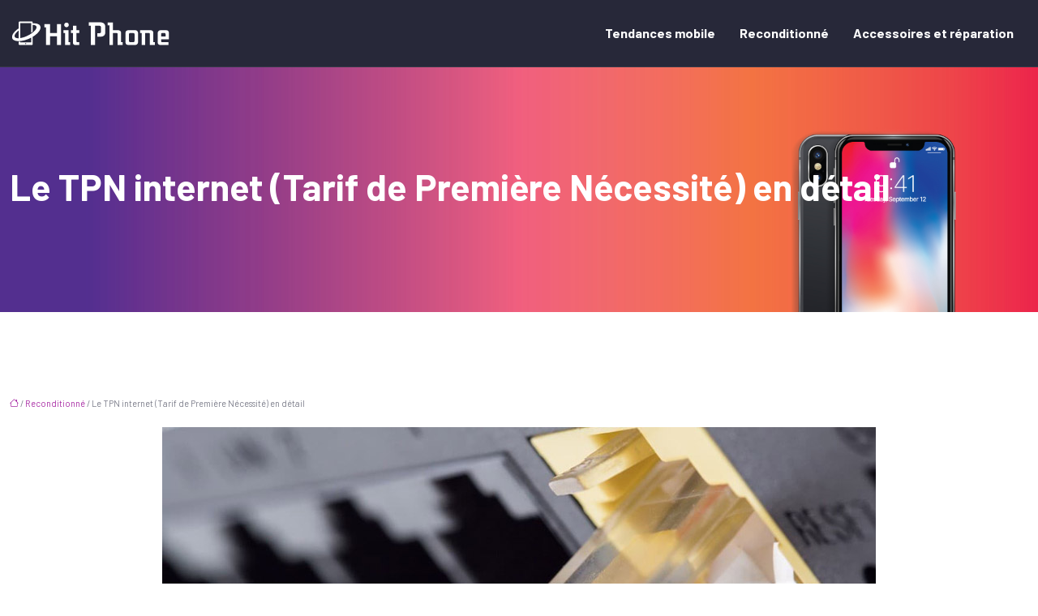

--- FILE ---
content_type: text/html; charset=UTF-8
request_url: https://www.hitphone.fr/le-tpn-internet-tarif-de-premiere-necessite-en-detail/
body_size: 12739
content:
<!DOCTYPE html>
<html lang="fr-FR">
<head>
<meta charset="UTF-8" />
<meta name="viewport" content="width=device-width">
<link rel="shortcut icon" href="/wp-content/uploads/2021/03/favicon-Hit-Phone.png" />
<script type="application/ld+json">
{
    "@context": "https://schema.org",
    "@graph": [
        {
            "@type": "WebSite",
            "@id": "https://www.hitphone.fr#website",
            "url": "https://www.hitphone.fr",
            "inLanguage": "fr-FR",
            "publisher": {
                "@id": "https://www.hitphone.fr#organization"
            }
        },
        {
            "@type": "Organization",
            "@id": "https://www.hitphone.fr#organization",
            "url": "https://www.hitphone.fr",
            "logo": {
                "@type": "ImageObject",
                "@id": "https://www.hitphone.fr#logo",
                "url": "https://www.hitphone.fr/wp-content/uploads/2021/03/logo-Hit-Phone.png"
            }
        },
        {
            "@type": "Person",
            "@id": "https://www.hitphone.fr/author/formations-refer#person",
            "name": "admin",
            "jobTitle": "Rédaction Web",
            "url": "https://www.hitphone.fr/author/formations-refer",
            "worksFor": {
                "@id": "https://www.hitphone.fr#organization"
            },
            "image": {
                "@type": "ImageObject",
                "url": ""
            }
        },
        {
            "@type": "WebPage",
            "@id": "https://www.hitphone.fr/le-tpn-internet-tarif-de-premiere-necessite-en-detail/#webpage",
            "url": "https://www.hitphone.fr/le-tpn-internet-tarif-de-premiere-necessite-en-detail/",
            "name": "C'est quoi le TPN internet (Tarif de Première Nécessité) ?",
            "isPartOf": {
                "@id": "https://www.hitphone.fr#website"
            },
            "breadcrumb": {
                "@id": "https://www.hitphone.fr/le-tpn-internet-tarif-de-premiere-necessite-en-detail/#breadcrumb"
            },
            "inLanguage": "fr_FR",
            "primaryImageOfPage": {
                "@id": "https://www.hitphone.fr/wp-content/uploads/2021/11/un-cable-ethernet.jpg"
            }
        },
        {
            "@type": "Article",
            "@id": "https://www.hitphone.fr/le-tpn-internet-tarif-de-premiere-necessite-en-detail/#article",
            "headline": "Le TPN internet (Tarif de Première Nécessité) en détail",
            "description": "Internet a été érigé au rang de service de première nécessite, comme l&apos;énergie. Voici en détail le label TPN, permettant d&apos;avoir internet à bas prix.",
            "mainEntityOfPage": {
                "@id": "https://www.hitphone.fr/le-tpn-internet-tarif-de-premiere-necessite-en-detail/#webpage"
            },
            "image": {
                "@type": "ImageObject",
                "@id": "https://www.hitphone.fr/wp-content/uploads/2021/11/un-cable-ethernet.jpg",
                "url": "https://www.hitphone.fr/wp-content/uploads/2021/11/un-cable-ethernet.jpg",
                "width": 880,
                "height": 300,
                "alt": "Un cable ethernet"
            },
            "wordCount": 913,
            "isAccessibleForFree": true,
            "articleSection": [
                "Reconditionné"
            ],
            "datePublished": "2021-11-29T07:29:01+00:00",
            "author": {
                "@id": "https://www.hitphone.fr/author/formations-refer#person"
            },
            "publisher": {
                "@id": "https://www.hitphone.fr#organization"
            },
            "inLanguage": "fr-FR"
        },
        {
            "@type": "BreadcrumbList",
            "@id": "https://www.hitphone.fr/le-tpn-internet-tarif-de-premiere-necessite-en-detail/#breadcrumb",
            "itemListElement": [
                {
                    "@type": "ListItem",
                    "position": 1,
                    "name": "Accueil",
                    "item": "https://www.hitphone.fr/"
                },
                {
                    "@type": "ListItem",
                    "position": 2,
                    "name": "Reconditionné",
                    "item": "https://www.hitphone.fr/reconditionne/"
                },
                {
                    "@type": "ListItem",
                    "position": 3,
                    "name": "Le TPN internet (Tarif de Première Nécessité) en détail",
                    "item": "https://www.hitphone.fr/le-tpn-internet-tarif-de-premiere-necessite-en-detail/"
                }
            ]
        }
    ]
}</script>
<meta name='robots' content='max-image-preview:large' />
<title>C'est quoi le TPN internet (Tarif de Première Nécessité) ?</title><meta name="description" content="Internet a été érigé au rang de service de première nécessite, comme l'énergie. Voici en détail le label TPN, permettant d'avoir internet à bas prix."><link rel="alternate" title="oEmbed (JSON)" type="application/json+oembed" href="https://www.hitphone.fr/wp-json/oembed/1.0/embed?url=https%3A%2F%2Fwww.hitphone.fr%2Fle-tpn-internet-tarif-de-premiere-necessite-en-detail%2F" />
<link rel="alternate" title="oEmbed (XML)" type="text/xml+oembed" href="https://www.hitphone.fr/wp-json/oembed/1.0/embed?url=https%3A%2F%2Fwww.hitphone.fr%2Fle-tpn-internet-tarif-de-premiere-necessite-en-detail%2F&#038;format=xml" />
<style id='wp-img-auto-sizes-contain-inline-css' type='text/css'>
img:is([sizes=auto i],[sizes^="auto," i]){contain-intrinsic-size:3000px 1500px}
/*# sourceURL=wp-img-auto-sizes-contain-inline-css */
</style>
<style id='wp-block-library-inline-css' type='text/css'>
:root{--wp-block-synced-color:#7a00df;--wp-block-synced-color--rgb:122,0,223;--wp-bound-block-color:var(--wp-block-synced-color);--wp-editor-canvas-background:#ddd;--wp-admin-theme-color:#007cba;--wp-admin-theme-color--rgb:0,124,186;--wp-admin-theme-color-darker-10:#006ba1;--wp-admin-theme-color-darker-10--rgb:0,107,160.5;--wp-admin-theme-color-darker-20:#005a87;--wp-admin-theme-color-darker-20--rgb:0,90,135;--wp-admin-border-width-focus:2px}@media (min-resolution:192dpi){:root{--wp-admin-border-width-focus:1.5px}}.wp-element-button{cursor:pointer}:root .has-very-light-gray-background-color{background-color:#eee}:root .has-very-dark-gray-background-color{background-color:#313131}:root .has-very-light-gray-color{color:#eee}:root .has-very-dark-gray-color{color:#313131}:root .has-vivid-green-cyan-to-vivid-cyan-blue-gradient-background{background:linear-gradient(135deg,#00d084,#0693e3)}:root .has-purple-crush-gradient-background{background:linear-gradient(135deg,#34e2e4,#4721fb 50%,#ab1dfe)}:root .has-hazy-dawn-gradient-background{background:linear-gradient(135deg,#faaca8,#dad0ec)}:root .has-subdued-olive-gradient-background{background:linear-gradient(135deg,#fafae1,#67a671)}:root .has-atomic-cream-gradient-background{background:linear-gradient(135deg,#fdd79a,#004a59)}:root .has-nightshade-gradient-background{background:linear-gradient(135deg,#330968,#31cdcf)}:root .has-midnight-gradient-background{background:linear-gradient(135deg,#020381,#2874fc)}:root{--wp--preset--font-size--normal:16px;--wp--preset--font-size--huge:42px}.has-regular-font-size{font-size:1em}.has-larger-font-size{font-size:2.625em}.has-normal-font-size{font-size:var(--wp--preset--font-size--normal)}.has-huge-font-size{font-size:var(--wp--preset--font-size--huge)}.has-text-align-center{text-align:center}.has-text-align-left{text-align:left}.has-text-align-right{text-align:right}.has-fit-text{white-space:nowrap!important}#end-resizable-editor-section{display:none}.aligncenter{clear:both}.items-justified-left{justify-content:flex-start}.items-justified-center{justify-content:center}.items-justified-right{justify-content:flex-end}.items-justified-space-between{justify-content:space-between}.screen-reader-text{border:0;clip-path:inset(50%);height:1px;margin:-1px;overflow:hidden;padding:0;position:absolute;width:1px;word-wrap:normal!important}.screen-reader-text:focus{background-color:#ddd;clip-path:none;color:#444;display:block;font-size:1em;height:auto;left:5px;line-height:normal;padding:15px 23px 14px;text-decoration:none;top:5px;width:auto;z-index:100000}html :where(.has-border-color){border-style:solid}html :where([style*=border-top-color]){border-top-style:solid}html :where([style*=border-right-color]){border-right-style:solid}html :where([style*=border-bottom-color]){border-bottom-style:solid}html :where([style*=border-left-color]){border-left-style:solid}html :where([style*=border-width]){border-style:solid}html :where([style*=border-top-width]){border-top-style:solid}html :where([style*=border-right-width]){border-right-style:solid}html :where([style*=border-bottom-width]){border-bottom-style:solid}html :where([style*=border-left-width]){border-left-style:solid}html :where(img[class*=wp-image-]){height:auto;max-width:100%}:where(figure){margin:0 0 1em}html :where(.is-position-sticky){--wp-admin--admin-bar--position-offset:var(--wp-admin--admin-bar--height,0px)}@media screen and (max-width:600px){html :where(.is-position-sticky){--wp-admin--admin-bar--position-offset:0px}}

/*# sourceURL=wp-block-library-inline-css */
</style><style id='global-styles-inline-css' type='text/css'>
:root{--wp--preset--aspect-ratio--square: 1;--wp--preset--aspect-ratio--4-3: 4/3;--wp--preset--aspect-ratio--3-4: 3/4;--wp--preset--aspect-ratio--3-2: 3/2;--wp--preset--aspect-ratio--2-3: 2/3;--wp--preset--aspect-ratio--16-9: 16/9;--wp--preset--aspect-ratio--9-16: 9/16;--wp--preset--color--black: #000000;--wp--preset--color--cyan-bluish-gray: #abb8c3;--wp--preset--color--white: #ffffff;--wp--preset--color--pale-pink: #f78da7;--wp--preset--color--vivid-red: #cf2e2e;--wp--preset--color--luminous-vivid-orange: #ff6900;--wp--preset--color--luminous-vivid-amber: #fcb900;--wp--preset--color--light-green-cyan: #7bdcb5;--wp--preset--color--vivid-green-cyan: #00d084;--wp--preset--color--pale-cyan-blue: #8ed1fc;--wp--preset--color--vivid-cyan-blue: #0693e3;--wp--preset--color--vivid-purple: #9b51e0;--wp--preset--color--base: #f9f9f9;--wp--preset--color--base-2: #ffffff;--wp--preset--color--contrast: #111111;--wp--preset--color--contrast-2: #636363;--wp--preset--color--contrast-3: #A4A4A4;--wp--preset--color--accent: #cfcabe;--wp--preset--color--accent-2: #c2a990;--wp--preset--color--accent-3: #d8613c;--wp--preset--color--accent-4: #b1c5a4;--wp--preset--color--accent-5: #b5bdbc;--wp--preset--gradient--vivid-cyan-blue-to-vivid-purple: linear-gradient(135deg,rgb(6,147,227) 0%,rgb(155,81,224) 100%);--wp--preset--gradient--light-green-cyan-to-vivid-green-cyan: linear-gradient(135deg,rgb(122,220,180) 0%,rgb(0,208,130) 100%);--wp--preset--gradient--luminous-vivid-amber-to-luminous-vivid-orange: linear-gradient(135deg,rgb(252,185,0) 0%,rgb(255,105,0) 100%);--wp--preset--gradient--luminous-vivid-orange-to-vivid-red: linear-gradient(135deg,rgb(255,105,0) 0%,rgb(207,46,46) 100%);--wp--preset--gradient--very-light-gray-to-cyan-bluish-gray: linear-gradient(135deg,rgb(238,238,238) 0%,rgb(169,184,195) 100%);--wp--preset--gradient--cool-to-warm-spectrum: linear-gradient(135deg,rgb(74,234,220) 0%,rgb(151,120,209) 20%,rgb(207,42,186) 40%,rgb(238,44,130) 60%,rgb(251,105,98) 80%,rgb(254,248,76) 100%);--wp--preset--gradient--blush-light-purple: linear-gradient(135deg,rgb(255,206,236) 0%,rgb(152,150,240) 100%);--wp--preset--gradient--blush-bordeaux: linear-gradient(135deg,rgb(254,205,165) 0%,rgb(254,45,45) 50%,rgb(107,0,62) 100%);--wp--preset--gradient--luminous-dusk: linear-gradient(135deg,rgb(255,203,112) 0%,rgb(199,81,192) 50%,rgb(65,88,208) 100%);--wp--preset--gradient--pale-ocean: linear-gradient(135deg,rgb(255,245,203) 0%,rgb(182,227,212) 50%,rgb(51,167,181) 100%);--wp--preset--gradient--electric-grass: linear-gradient(135deg,rgb(202,248,128) 0%,rgb(113,206,126) 100%);--wp--preset--gradient--midnight: linear-gradient(135deg,rgb(2,3,129) 0%,rgb(40,116,252) 100%);--wp--preset--gradient--gradient-1: linear-gradient(to bottom, #cfcabe 0%, #F9F9F9 100%);--wp--preset--gradient--gradient-2: linear-gradient(to bottom, #C2A990 0%, #F9F9F9 100%);--wp--preset--gradient--gradient-3: linear-gradient(to bottom, #D8613C 0%, #F9F9F9 100%);--wp--preset--gradient--gradient-4: linear-gradient(to bottom, #B1C5A4 0%, #F9F9F9 100%);--wp--preset--gradient--gradient-5: linear-gradient(to bottom, #B5BDBC 0%, #F9F9F9 100%);--wp--preset--gradient--gradient-6: linear-gradient(to bottom, #A4A4A4 0%, #F9F9F9 100%);--wp--preset--gradient--gradient-7: linear-gradient(to bottom, #cfcabe 50%, #F9F9F9 50%);--wp--preset--gradient--gradient-8: linear-gradient(to bottom, #C2A990 50%, #F9F9F9 50%);--wp--preset--gradient--gradient-9: linear-gradient(to bottom, #D8613C 50%, #F9F9F9 50%);--wp--preset--gradient--gradient-10: linear-gradient(to bottom, #B1C5A4 50%, #F9F9F9 50%);--wp--preset--gradient--gradient-11: linear-gradient(to bottom, #B5BDBC 50%, #F9F9F9 50%);--wp--preset--gradient--gradient-12: linear-gradient(to bottom, #A4A4A4 50%, #F9F9F9 50%);--wp--preset--font-size--small: 13px;--wp--preset--font-size--medium: 20px;--wp--preset--font-size--large: 36px;--wp--preset--font-size--x-large: 42px;--wp--preset--spacing--20: min(1.5rem, 2vw);--wp--preset--spacing--30: min(2.5rem, 3vw);--wp--preset--spacing--40: min(4rem, 5vw);--wp--preset--spacing--50: min(6.5rem, 8vw);--wp--preset--spacing--60: min(10.5rem, 13vw);--wp--preset--spacing--70: 3.38rem;--wp--preset--spacing--80: 5.06rem;--wp--preset--spacing--10: 1rem;--wp--preset--shadow--natural: 6px 6px 9px rgba(0, 0, 0, 0.2);--wp--preset--shadow--deep: 12px 12px 50px rgba(0, 0, 0, 0.4);--wp--preset--shadow--sharp: 6px 6px 0px rgba(0, 0, 0, 0.2);--wp--preset--shadow--outlined: 6px 6px 0px -3px rgb(255, 255, 255), 6px 6px rgb(0, 0, 0);--wp--preset--shadow--crisp: 6px 6px 0px rgb(0, 0, 0);}:root { --wp--style--global--content-size: 1320px;--wp--style--global--wide-size: 1920px; }:where(body) { margin: 0; }.wp-site-blocks { padding-top: var(--wp--style--root--padding-top); padding-bottom: var(--wp--style--root--padding-bottom); }.has-global-padding { padding-right: var(--wp--style--root--padding-right); padding-left: var(--wp--style--root--padding-left); }.has-global-padding > .alignfull { margin-right: calc(var(--wp--style--root--padding-right) * -1); margin-left: calc(var(--wp--style--root--padding-left) * -1); }.has-global-padding :where(:not(.alignfull.is-layout-flow) > .has-global-padding:not(.wp-block-block, .alignfull)) { padding-right: 0; padding-left: 0; }.has-global-padding :where(:not(.alignfull.is-layout-flow) > .has-global-padding:not(.wp-block-block, .alignfull)) > .alignfull { margin-left: 0; margin-right: 0; }.wp-site-blocks > .alignleft { float: left; margin-right: 2em; }.wp-site-blocks > .alignright { float: right; margin-left: 2em; }.wp-site-blocks > .aligncenter { justify-content: center; margin-left: auto; margin-right: auto; }:where(.wp-site-blocks) > * { margin-block-start: 1.2rem; margin-block-end: 0; }:where(.wp-site-blocks) > :first-child { margin-block-start: 0; }:where(.wp-site-blocks) > :last-child { margin-block-end: 0; }:root { --wp--style--block-gap: 1.2rem; }:root :where(.is-layout-flow) > :first-child{margin-block-start: 0;}:root :where(.is-layout-flow) > :last-child{margin-block-end: 0;}:root :where(.is-layout-flow) > *{margin-block-start: 1.2rem;margin-block-end: 0;}:root :where(.is-layout-constrained) > :first-child{margin-block-start: 0;}:root :where(.is-layout-constrained) > :last-child{margin-block-end: 0;}:root :where(.is-layout-constrained) > *{margin-block-start: 1.2rem;margin-block-end: 0;}:root :where(.is-layout-flex){gap: 1.2rem;}:root :where(.is-layout-grid){gap: 1.2rem;}.is-layout-flow > .alignleft{float: left;margin-inline-start: 0;margin-inline-end: 2em;}.is-layout-flow > .alignright{float: right;margin-inline-start: 2em;margin-inline-end: 0;}.is-layout-flow > .aligncenter{margin-left: auto !important;margin-right: auto !important;}.is-layout-constrained > .alignleft{float: left;margin-inline-start: 0;margin-inline-end: 2em;}.is-layout-constrained > .alignright{float: right;margin-inline-start: 2em;margin-inline-end: 0;}.is-layout-constrained > .aligncenter{margin-left: auto !important;margin-right: auto !important;}.is-layout-constrained > :where(:not(.alignleft):not(.alignright):not(.alignfull)){max-width: var(--wp--style--global--content-size);margin-left: auto !important;margin-right: auto !important;}.is-layout-constrained > .alignwide{max-width: var(--wp--style--global--wide-size);}body .is-layout-flex{display: flex;}.is-layout-flex{flex-wrap: wrap;align-items: center;}.is-layout-flex > :is(*, div){margin: 0;}body .is-layout-grid{display: grid;}.is-layout-grid > :is(*, div){margin: 0;}body{--wp--style--root--padding-top: 0px;--wp--style--root--padding-right: var(--wp--preset--spacing--50);--wp--style--root--padding-bottom: 0px;--wp--style--root--padding-left: var(--wp--preset--spacing--50);}a:where(:not(.wp-element-button)){text-decoration: underline;}:root :where(a:where(:not(.wp-element-button)):hover){text-decoration: none;}:root :where(.wp-element-button, .wp-block-button__link){background-color: var(--wp--preset--color--contrast);border-radius: .33rem;border-color: var(--wp--preset--color--contrast);border-width: 0;color: var(--wp--preset--color--base);font-family: inherit;font-size: var(--wp--preset--font-size--small);font-style: normal;font-weight: 500;letter-spacing: inherit;line-height: inherit;padding-top: 0.6rem;padding-right: 1rem;padding-bottom: 0.6rem;padding-left: 1rem;text-decoration: none;text-transform: inherit;}:root :where(.wp-element-button:hover, .wp-block-button__link:hover){background-color: var(--wp--preset--color--contrast-2);border-color: var(--wp--preset--color--contrast-2);color: var(--wp--preset--color--base);}:root :where(.wp-element-button:focus, .wp-block-button__link:focus){background-color: var(--wp--preset--color--contrast-2);border-color: var(--wp--preset--color--contrast-2);color: var(--wp--preset--color--base);outline-color: var(--wp--preset--color--contrast);outline-offset: 2px;outline-style: dotted;outline-width: 1px;}:root :where(.wp-element-button:active, .wp-block-button__link:active){background-color: var(--wp--preset--color--contrast);color: var(--wp--preset--color--base);}:root :where(.wp-element-caption, .wp-block-audio figcaption, .wp-block-embed figcaption, .wp-block-gallery figcaption, .wp-block-image figcaption, .wp-block-table figcaption, .wp-block-video figcaption){color: var(--wp--preset--color--contrast-2);font-family: var(--wp--preset--font-family--body);font-size: 0.8rem;}.has-black-color{color: var(--wp--preset--color--black) !important;}.has-cyan-bluish-gray-color{color: var(--wp--preset--color--cyan-bluish-gray) !important;}.has-white-color{color: var(--wp--preset--color--white) !important;}.has-pale-pink-color{color: var(--wp--preset--color--pale-pink) !important;}.has-vivid-red-color{color: var(--wp--preset--color--vivid-red) !important;}.has-luminous-vivid-orange-color{color: var(--wp--preset--color--luminous-vivid-orange) !important;}.has-luminous-vivid-amber-color{color: var(--wp--preset--color--luminous-vivid-amber) !important;}.has-light-green-cyan-color{color: var(--wp--preset--color--light-green-cyan) !important;}.has-vivid-green-cyan-color{color: var(--wp--preset--color--vivid-green-cyan) !important;}.has-pale-cyan-blue-color{color: var(--wp--preset--color--pale-cyan-blue) !important;}.has-vivid-cyan-blue-color{color: var(--wp--preset--color--vivid-cyan-blue) !important;}.has-vivid-purple-color{color: var(--wp--preset--color--vivid-purple) !important;}.has-base-color{color: var(--wp--preset--color--base) !important;}.has-base-2-color{color: var(--wp--preset--color--base-2) !important;}.has-contrast-color{color: var(--wp--preset--color--contrast) !important;}.has-contrast-2-color{color: var(--wp--preset--color--contrast-2) !important;}.has-contrast-3-color{color: var(--wp--preset--color--contrast-3) !important;}.has-accent-color{color: var(--wp--preset--color--accent) !important;}.has-accent-2-color{color: var(--wp--preset--color--accent-2) !important;}.has-accent-3-color{color: var(--wp--preset--color--accent-3) !important;}.has-accent-4-color{color: var(--wp--preset--color--accent-4) !important;}.has-accent-5-color{color: var(--wp--preset--color--accent-5) !important;}.has-black-background-color{background-color: var(--wp--preset--color--black) !important;}.has-cyan-bluish-gray-background-color{background-color: var(--wp--preset--color--cyan-bluish-gray) !important;}.has-white-background-color{background-color: var(--wp--preset--color--white) !important;}.has-pale-pink-background-color{background-color: var(--wp--preset--color--pale-pink) !important;}.has-vivid-red-background-color{background-color: var(--wp--preset--color--vivid-red) !important;}.has-luminous-vivid-orange-background-color{background-color: var(--wp--preset--color--luminous-vivid-orange) !important;}.has-luminous-vivid-amber-background-color{background-color: var(--wp--preset--color--luminous-vivid-amber) !important;}.has-light-green-cyan-background-color{background-color: var(--wp--preset--color--light-green-cyan) !important;}.has-vivid-green-cyan-background-color{background-color: var(--wp--preset--color--vivid-green-cyan) !important;}.has-pale-cyan-blue-background-color{background-color: var(--wp--preset--color--pale-cyan-blue) !important;}.has-vivid-cyan-blue-background-color{background-color: var(--wp--preset--color--vivid-cyan-blue) !important;}.has-vivid-purple-background-color{background-color: var(--wp--preset--color--vivid-purple) !important;}.has-base-background-color{background-color: var(--wp--preset--color--base) !important;}.has-base-2-background-color{background-color: var(--wp--preset--color--base-2) !important;}.has-contrast-background-color{background-color: var(--wp--preset--color--contrast) !important;}.has-contrast-2-background-color{background-color: var(--wp--preset--color--contrast-2) !important;}.has-contrast-3-background-color{background-color: var(--wp--preset--color--contrast-3) !important;}.has-accent-background-color{background-color: var(--wp--preset--color--accent) !important;}.has-accent-2-background-color{background-color: var(--wp--preset--color--accent-2) !important;}.has-accent-3-background-color{background-color: var(--wp--preset--color--accent-3) !important;}.has-accent-4-background-color{background-color: var(--wp--preset--color--accent-4) !important;}.has-accent-5-background-color{background-color: var(--wp--preset--color--accent-5) !important;}.has-black-border-color{border-color: var(--wp--preset--color--black) !important;}.has-cyan-bluish-gray-border-color{border-color: var(--wp--preset--color--cyan-bluish-gray) !important;}.has-white-border-color{border-color: var(--wp--preset--color--white) !important;}.has-pale-pink-border-color{border-color: var(--wp--preset--color--pale-pink) !important;}.has-vivid-red-border-color{border-color: var(--wp--preset--color--vivid-red) !important;}.has-luminous-vivid-orange-border-color{border-color: var(--wp--preset--color--luminous-vivid-orange) !important;}.has-luminous-vivid-amber-border-color{border-color: var(--wp--preset--color--luminous-vivid-amber) !important;}.has-light-green-cyan-border-color{border-color: var(--wp--preset--color--light-green-cyan) !important;}.has-vivid-green-cyan-border-color{border-color: var(--wp--preset--color--vivid-green-cyan) !important;}.has-pale-cyan-blue-border-color{border-color: var(--wp--preset--color--pale-cyan-blue) !important;}.has-vivid-cyan-blue-border-color{border-color: var(--wp--preset--color--vivid-cyan-blue) !important;}.has-vivid-purple-border-color{border-color: var(--wp--preset--color--vivid-purple) !important;}.has-base-border-color{border-color: var(--wp--preset--color--base) !important;}.has-base-2-border-color{border-color: var(--wp--preset--color--base-2) !important;}.has-contrast-border-color{border-color: var(--wp--preset--color--contrast) !important;}.has-contrast-2-border-color{border-color: var(--wp--preset--color--contrast-2) !important;}.has-contrast-3-border-color{border-color: var(--wp--preset--color--contrast-3) !important;}.has-accent-border-color{border-color: var(--wp--preset--color--accent) !important;}.has-accent-2-border-color{border-color: var(--wp--preset--color--accent-2) !important;}.has-accent-3-border-color{border-color: var(--wp--preset--color--accent-3) !important;}.has-accent-4-border-color{border-color: var(--wp--preset--color--accent-4) !important;}.has-accent-5-border-color{border-color: var(--wp--preset--color--accent-5) !important;}.has-vivid-cyan-blue-to-vivid-purple-gradient-background{background: var(--wp--preset--gradient--vivid-cyan-blue-to-vivid-purple) !important;}.has-light-green-cyan-to-vivid-green-cyan-gradient-background{background: var(--wp--preset--gradient--light-green-cyan-to-vivid-green-cyan) !important;}.has-luminous-vivid-amber-to-luminous-vivid-orange-gradient-background{background: var(--wp--preset--gradient--luminous-vivid-amber-to-luminous-vivid-orange) !important;}.has-luminous-vivid-orange-to-vivid-red-gradient-background{background: var(--wp--preset--gradient--luminous-vivid-orange-to-vivid-red) !important;}.has-very-light-gray-to-cyan-bluish-gray-gradient-background{background: var(--wp--preset--gradient--very-light-gray-to-cyan-bluish-gray) !important;}.has-cool-to-warm-spectrum-gradient-background{background: var(--wp--preset--gradient--cool-to-warm-spectrum) !important;}.has-blush-light-purple-gradient-background{background: var(--wp--preset--gradient--blush-light-purple) !important;}.has-blush-bordeaux-gradient-background{background: var(--wp--preset--gradient--blush-bordeaux) !important;}.has-luminous-dusk-gradient-background{background: var(--wp--preset--gradient--luminous-dusk) !important;}.has-pale-ocean-gradient-background{background: var(--wp--preset--gradient--pale-ocean) !important;}.has-electric-grass-gradient-background{background: var(--wp--preset--gradient--electric-grass) !important;}.has-midnight-gradient-background{background: var(--wp--preset--gradient--midnight) !important;}.has-gradient-1-gradient-background{background: var(--wp--preset--gradient--gradient-1) !important;}.has-gradient-2-gradient-background{background: var(--wp--preset--gradient--gradient-2) !important;}.has-gradient-3-gradient-background{background: var(--wp--preset--gradient--gradient-3) !important;}.has-gradient-4-gradient-background{background: var(--wp--preset--gradient--gradient-4) !important;}.has-gradient-5-gradient-background{background: var(--wp--preset--gradient--gradient-5) !important;}.has-gradient-6-gradient-background{background: var(--wp--preset--gradient--gradient-6) !important;}.has-gradient-7-gradient-background{background: var(--wp--preset--gradient--gradient-7) !important;}.has-gradient-8-gradient-background{background: var(--wp--preset--gradient--gradient-8) !important;}.has-gradient-9-gradient-background{background: var(--wp--preset--gradient--gradient-9) !important;}.has-gradient-10-gradient-background{background: var(--wp--preset--gradient--gradient-10) !important;}.has-gradient-11-gradient-background{background: var(--wp--preset--gradient--gradient-11) !important;}.has-gradient-12-gradient-background{background: var(--wp--preset--gradient--gradient-12) !important;}.has-small-font-size{font-size: var(--wp--preset--font-size--small) !important;}.has-medium-font-size{font-size: var(--wp--preset--font-size--medium) !important;}.has-large-font-size{font-size: var(--wp--preset--font-size--large) !important;}.has-x-large-font-size{font-size: var(--wp--preset--font-size--x-large) !important;}
/*# sourceURL=global-styles-inline-css */
</style>

<link rel='stylesheet' id='default-css' href='https://www.hitphone.fr/wp-content/themes/factory-templates-4/style.css?ver=bd39413e3359f36cb1389f323e0d6b07' type='text/css' media='all' />
<link rel='stylesheet' id='bootstrap5-css' href='https://www.hitphone.fr/wp-content/themes/factory-templates-4/css/bootstrap.min.css?ver=bd39413e3359f36cb1389f323e0d6b07' type='text/css' media='all' />
<link rel='stylesheet' id='bootstrap-icon-css' href='https://www.hitphone.fr/wp-content/themes/factory-templates-4/css/bootstrap-icons.css?ver=bd39413e3359f36cb1389f323e0d6b07' type='text/css' media='all' />
<link rel='stylesheet' id='global-css' href='https://www.hitphone.fr/wp-content/themes/factory-templates-4/css/global.css?ver=bd39413e3359f36cb1389f323e0d6b07' type='text/css' media='all' />
<link rel='stylesheet' id='light-theme-css' href='https://www.hitphone.fr/wp-content/themes/factory-templates-4/css/light.css?ver=bd39413e3359f36cb1389f323e0d6b07' type='text/css' media='all' />
<script type="text/javascript" src="https://code.jquery.com/jquery-3.2.1.min.js?ver=bd39413e3359f36cb1389f323e0d6b07" id="jquery3.2.1-js"></script>
<script type="text/javascript" src="https://www.hitphone.fr/wp-content/themes/factory-templates-4/js/fn.js?ver=bd39413e3359f36cb1389f323e0d6b07" id="default_script-js"></script>
<link rel="https://api.w.org/" href="https://www.hitphone.fr/wp-json/" /><link rel="alternate" title="JSON" type="application/json" href="https://www.hitphone.fr/wp-json/wp/v2/posts/572" /><link rel="EditURI" type="application/rsd+xml" title="RSD" href="https://www.hitphone.fr/xmlrpc.php?rsd" />
<link rel="canonical" href="https://www.hitphone.fr/le-tpn-internet-tarif-de-premiere-necessite-en-detail/" />
<link rel='shortlink' href='https://www.hitphone.fr/?p=572' />
 
<meta name="google-site-verification" content="iUgO6Rql-dNrqgFDgiJOvUeLHvoS8Wog4PiifqAxFf0" />
<meta name="google-site-verification" content="IGxHN-CK-p8veuy1DBhm9Js6d1HbcybrbNdqdm8sj0c" />
<link href="https://fonts.googleapis.com/css2?family=Barlow:wght@400;700&display=swap" rel="stylesheet"> 
<style type="text/css">
.default_color_background,.menu-bars{background-color : #a92da5 }.default_color_text,a,h1 span,h2 span,h3 span,h4 span,h5 span,h6 span{color :#a92da5 }.navigation li a,.navigation li.disabled,.navigation li.active a,.owl-dots .owl-dot.active span,.owl-dots .owl-dot:hover span{background-color: #a92da5;}
.block-spc{border-color:#a92da5}
.page-content a{color : #a92da5 }.page-content a:hover{color : #53b024 }.home .body-content a{color : #a92da5 }.home .body-content a:hover{color : #53b024 }nav .bi-list{color:#fff}nav .navbar-toggler{background-color:#a92da5}body:not(.home) .main-navigation{background-color:#272839}.main-navigation {padding:0px;}.main-navigation.scrolled{padding:0px;}.main-navigation nav li{padding:20px 15px;}.main-navigation.scrolled{background-color:#272839;}.main-navigation .logo-main{height: auto;}.main-navigation  .logo-sticky{height: auto;}@media(min-width:990px){nav li a{padding:0px!important}}.main-navigation .sub-menu{background-color: #272839;}nav li a{font-size:16px;}nav li a{line-height:26px;}nav li a{color:#ffffff!important;}nav li:hover > a,.current-menu-item > a{color:#a92da5!important;}.main-navigation .sub-menu{padding:0px}.main-navigation ul ul li{padding:10px}.archive h1{color:#ffffff!important;}.archive h1{text-align:left!important;} .archive h1{font-size:45px}  .archive h2,.cat-description h2{font-size:25px} .archive h2 a,.cat-description h2{color:#272839!important;}.archive .readmore{background-color:#A62DA2;}.archive .readmore{color:#ffffff;}.archive .readmore:hover{background-color:#29283B;}.archive .readmore:hover{color:#ffffff;}.archive .readmore{padding:8px 20px;}.archive .readmore{border-width: 0px}.single h1{color:#ffffff!important;}.single .the-post h2{color:#272839!important;}.single .the-post h3{color:#272839!important;}.single .the-post h4{color:#272839!important;}.single .the-post h5{color:#272839!important;}.single .the-post h6{color:#272839!important;} .single .post-content a{color:#a92da5} .single .post-content a:hover{color:#53b024}.single h1{text-align:left!important;}.single h1{font-size: 45px}.single h2{font-size: 25px}.single h3{font-size: 21px}.single h4{font-size: 18px}.single h5{font-size: 16px}.single h6{font-size: 15px}footer{background-position:top }  footer a{color: #F4454E}#back_to_top{background-color:#F4454E;}#back_to_top i, #back_to_top svg{color:#ffffff;} footer{padding:100px 0 0px} #back_to_top {padding:3px 5px 6px;}</style>
<style>:root {
    --color-primary: #a92da5;
    --color-primary-light: #db3ad6;
    --color-primary-dark: #761f73;
    --color-primary-hover: #982894;
    --color-primary-muted: #ff48ff;
            --color-background: #fff;
    --color-text: #ffffff;
} </style>
<style id="custom-st" type="text/css">
body{font-family:'Barlow',sans-serif;color:#7c7d8a;font-size:16px;line-height:26px;font-weight:400;}h1,h2,h3,h4,h5,h6,nav li a,.accordion-title,footer .footer-widget {font-weight:700;}.b1.wp-block-cover .wp-block-cover__inner-container{position:unset;z-index:2;}.b6-col *{transition:.4s;}.icon,.b3-cols,.b5-col,.accordion-title,footer,.shape-inverse{position:relative;z-index:1;}.main-navigation{border-bottom:1px solid rgba(255,255,255,0.08);}.main-navigation .menu-item-has-children:after{top:15px!important;color:#fff;}.b1-row1,.b1-row2{position:absolute;left:0;top:3%;width:100%;z-index:-1;}.b1-row1{top:3%;}.b1-row2{bottom:15%;}.b1-col-right{position:relative;z-index:1;}.movement1{animation-fill-mode:both;animation-name:banner3Shake;animation-timing-function:ease-out;animation-duration:5s;animation-delay:1s;animation-iteration-count:infinite;}@keyframes banner3Shake{0%{transform:rotate3d(0,1,0,0deg);}30%{transform:rotate3d(0,0,1,5deg);}60%{transform:rotate3d(1,0,0,0deg);}80%{transform:rotate3d(0,0,1,5deg);}100%{transform:rotate3d(0,1,0,0deg);}}.movement2{animation-name:bubbleMover;animation-timing-function:linear;animation-iteration-count:infinite;animation-duration:10s;}@keyframes bubbleMover{0%{transform:translateY(0px) translateX(0) rotate(0);}30%{transform:translateY(30px) translateX(50px) rotate(15deg);transform-origin:center center;}50% {transform:translateY(50px) translateX(100px) rotate(45deg);transform-origin:right bottom;}80%{transform:translateY(30px) translateX(50px) rotate(15deg);transform-origin:left top;}100%{transform:translateY(0px) translateX(0) rotate(0);transform-origin:center center;}}.movement3{animation:ImgBounce 5s ease-in-out 0s infinite alternate;}@keyframes ImgBounce{0%{transform:translateY(0);}100%{transform:translateY(-30px);}}.movement4{animation-name:shapeMover;animation-duration:9s;animation-timing-function:linear;animation-iteration-count:infinite;animation-delay:2s;}@keyframes shapeMover{0%,100%{transform:perspective(400px) translateY(0) rotate(0) translateZ(0) translateX(0);}50%{transform:perspective(400px) rotate(-15deg) translateZ(20px) translateY(20px) translateX(20px);}}.movement5{animation-fill-mode:both;animation-name:bounce;animation-timing-function:ease-out;animation-duration:5s;animation-iteration-count:infinite;}@keyframes bounce{20%,53%,80%,0%,100%{animation-timing-function:cubic-bezier(.215,.61,.355,1);transform:translate3d(0,0,0);}40%,43%{animation-timing-function:cubic-bezier(.755,.050,.855,.060);transform:translate3d(0,-30px,0);}70%{animation-timing-function:cubic-bezier(.755,.050,.855,.060);transform:translate3d(0,-15px,0);}90%{transform:translate3d(0,-4px,0);}}.add-shadow{box-shadow:0 0 30px 0 rgb(0 0 0 / 4%);}.line{transform:scale(0,1);transform-origin:left center;transition:transform .5s ease;}.b2-col:hover .line{transform:scale(1,1);transform-origin:right center;}.b2-col:hover .cercle1,.b2-col:hover .cercle2,.b3-cols:hover .cercle1,.b3-cols:hover .cercle2{transform:scale(1)!important;}.list-check{list-style:none;padding-left:0px!important;}.accordion-section{border:1px solid #e8e8ef !important;}.accordion-section .accordion-title,.accordion-section .accordion-content{padding:15px 30px 15px 30px !important;background:#fff;}.accordion-content{border:none!important;}.accordion-title:before{content:'+';position:absolute;right:20px;font-size:24px;}.accordion-title{font-size:20px!important;color:#272839;}.b6-col:hover .bann{border-width:0px!important;}.b6-col:not(:hover) .bann > span{opacity:0 !important;}footer{color:#a3a4b3;overflow:hidden;}footer .footer-widget{font-size:20px!important;line-height:28px !important;color:#fff;border-bottom:none!important;}footer .copyright{padding:30px 50px;margin-top:60px;border-top:1px solid #2c2c2c;position:relative;}.bi-chevron-right::before{font-weight:bold !important;font-size:12px;}.to-top{z-index:1!important;box-shadow:none!important;}.widget_sidebar .sidebar-widget{color:#222;line-height:30px;padding-bottom:10px;}.widget_sidebar{margin-bottom:40px;}footer:before{content:'';position:absolute;background-image:url(/wp-content/uploads/2021/02/footer-shape-1.png);width:81px;height:99px;top:10%;left:10%;animation-name:shapeMover;animation-duration:9s;animation-timing-function:linear;animation-iteration-count:infinite;z-index:1;animation-delay:0s;}footer:after{content:'';position:absolute;background-image:url(/wp-content/uploads/2021/02/footer-shape-2.png);width:231px;height:225px;bottom:10%;right:5%;animation-name:shapeMover;animation-duration:9s;animation-timing-function:linear;animation-iteration-count:infinite;z-index:1;animation-delay:0s;}footer:before,footer:after,.shape{z-index:-1;}footer .copyright:before{opacity:.2;content:'';position:absolute;bottom:-250px;z-index:-1;background-image:url(/wp-content/uploads/2021/02/footer-shape-3.png);width:463px;height:462px;margin:auto;left:0;right:0;animation-name:bounce;animation-timing-function:ease-out;animation-duration:5s;animation-iteration-count:infinite;}@media (max-width:996px){.main-navigation {background-color:#272839!important}.main-navigation nav li{padding:0px;}h1{font-size:35px!important;}.home h2{font-size:26px!important;}.b1{min-height:100%!important;}footer .col-md-12{padding:0 30px!important;}.shape,footer:before,footer:after,.vertical-line{display:none!important;}}</style>
</head> 

<body class="wp-singular post-template-default single single-post postid-572 single-format-standard wp-theme-factory-templates-4 catid-2" style="">

<div class="main-navigation  container-fluid is_sticky none-mobile">
<nav class="navbar navbar-expand-lg  container-xxl">

<a id="logo" href="https://www.hitphone.fr">
<img class="logo-main" src="/wp-content/uploads/2021/03/logo-Hit-Phone.png"  width="auto"   height="auto"  alt="logo">
<img class="logo-sticky" src="/wp-content/uploads/2021/03/logo-Hit-Phone.png" width="auto" height="auto" alt="logo"></a>

    <button class="navbar-toggler" type="button" data-bs-toggle="collapse" data-bs-target="#navbarSupportedContent" aria-controls="navbarSupportedContent" aria-expanded="false" aria-label="Toggle navigation">
      <span class="navbar-toggler-icon"><i class="bi bi-list"></i></span>
    </button>

    <div class="collapse navbar-collapse" id="navbarSupportedContent">

<ul id="main-menu" class="classic-menu navbar-nav ms-auto mb-2 mb-lg-0"><li id="menu-item-485" class="menu-item menu-item-type-taxonomy menu-item-object-category"><a href="https://www.hitphone.fr/tendances-mobile/">Tendances mobile</a></li>
<li id="menu-item-484" class="menu-item menu-item-type-taxonomy menu-item-object-category current-post-ancestor current-menu-parent current-post-parent"><a href="https://www.hitphone.fr/reconditionne/">Reconditionné</a></li>
<li id="menu-item-483" class="menu-item menu-item-type-taxonomy menu-item-object-category"><a href="https://www.hitphone.fr/accessoires-et-reparation/">Accessoires et réparation</a></li>
</ul>
</div>
</nav>
</div><!--menu-->
<div style="" class="body-content     ">
  

<div class="container-fluid subheader" style=" background-image:url(/wp-content/uploads/2021/03/cat-hit-phone.jpg);background-position:top ; background-color:;">
<div id="mask" style=""></div>	
<div class="container-xxl"><h1 class="title">Le TPN internet (Tarif de Première Nécessité) en détail</h1></div></div>	



<div class="post-content container-xxl"> 


<div class="row">
<div class="  col-xxl-9  col-md-12">	



<div class="all-post-content">
<article>
<div style="font-size: 11px" class="breadcrumb"><a href="/"><i class="bi bi-house"></i></a>&nbsp;/&nbsp;<a href="https://www.hitphone.fr/reconditionne/">Reconditionné</a>&nbsp;/&nbsp;Le TPN internet (Tarif de Première Nécessité) en détail</div>
 <div class="text-center mb-4"><img class="img-fluid" caption="" alt="Un cable ethernet" src="https://www.hitphone.fr/wp-content/uploads/2021/11/un-cable-ethernet.jpg" /></div><div class="the-post">





<p class="ql-align-justify">Le Tarif de Première Nécessité ou tarif social est une formule proposée par les opérateurs pour faciliter l’accès à internet des individus ayant un revenu modeste. Il consiste en un tarif réduit en contrepartie de services de base pour <strong>se connecter à internet</strong>. Le TPN s’inscrit dans le cadre du programme Internet pour tous, et vise à réduire l’exclusion numérique touchant quelque 13 millions de Français.</p>
<h2 class="ql-align-justify">Le TPN, qu’est-ce que c’est ?</h2>
<p class="ql-align-justify">Alors que <a href="https://www.mezabo.fr/box-internet/guide/avoir-internet-sans-box/" rel=" " target="_blank">certains se contentent d’avoir internet sans box</a> pour faire des économies, les tarifs sociaux pour l’<strong>accès à internet haut débit</strong> suscitent un intérêt grandissant compte tenu de la conjoncture socio-économique de ces dernières années. De plus en plus de foyers se sont en effet vus contraints de contenir leurs dépenses du fait de la crise sanitaire du Covid-19.</p>
<p class="ql-align-justify">Parallèlement, le développement du télétravail implique aussi un accroissement des besoins des personnes à accéder à des <strong>abonnements</strong> internet en illimité. Par ailleurs, le développement numérique positionne la <strong>connexion internet</strong> parmi les services de première nécessité. La dématérialisation des services publics, les démarches administratives, la recherche d’emploi, les relations sociales numériques et l’éducation sont autant d’aspects nécessitant que l’on <strong>dispose d’une connexion</strong> internet chez soi.</p>
<p class="ql-align-justify">Le gouvernement établit les conditions permettant de qualifier une <a href="https://www.la-croix.com/Actualite/France/Internet-est-il-un-produit-de-premiere-necessite-_NG_-2010-01-19-601466" rel=" " target="_blank">offre internet sous le label Tarif de Première</a> Nécessité comme suit :</p>
<ul>
<li class="ql-align-justify">Accès aux <strong>offres internet</strong> illimité et à la téléphonie fixe</li>
<li class="ql-align-justify">Un tarif n’excédant pas 23 €</li>
<li class="ql-align-justify">L’exemption d’engagement de durée</li>
<li class="ql-align-justify">L’exemption de caution et de frais d’activation</li>
<li class="ql-align-justify">La disponibilité de l’offre pour les bénéficiaires du RSA</li>
</ul>
<h2 class="ql-align-justify">Qui est éligible et comment en profiter ?</h2>
<p class="ql-align-justify">Le revenu de solidarité active (RSA) figure parmi les conditions donnant accès au TPN et à un tarif réduit sur l’abonnement internet. La demande peut de ce fait être formulée par les jeunes actifs, les jeunes chômeurs, les jeunes parents, les parents isolés et tout bénéficiaire, à l’âge de 25 ans ou plus.</p>
<p class="ql-align-justify">Les bénéficiaires de l’Allocation aux Adultes Handicapés (AAH) peuvent aussi demander l’accès aux <strong>connexions </strong>internet TPN. Ce critère est accessible aux personnes âgées de 20 ans ou plus, justifiant d’un handicap déterminé par la CEDAPH.</p>
<p class="ql-align-justify">L’Allocation de Solidarité Spécifique (ASS) peut aussi constituer un motif d’accès aux tarifs sociaux proposés par les <strong>fournisseurs d’accès à internet</strong> pour se <strong>connecter</strong>. Elle concerne les individus ayant épuisé leur droit à l’aide au retour à l’emploi. Il peut en effet s’avérer essentiel pour l’individu de se <strong>connecter au réseau </strong>internet dans sa démarche de recherche d’emploi.</p>
<p class="ql-align-justify">Dans tous les cas, il suffit de fournir une attestation selon l’allocation dont on bénéficie et de faire une demande auprès de l’opérateur télécom pour bénéficier des tarifs sociaux.</p>
<h2 class="ql-align-justify">Quelles sont les offres proposées à « tarifs sociaux » ?</h2>
<p class="ql-align-justify">L’abonné peut accéder à différents <strong>types de connexion</strong> selon la couverture du <strong>fournisseur d’accès internet</strong> et la disponibilité des offres. On peut notamment citer parmi les types d’offres suivantes :</p>
<h3 class="ql-align-justify">L’ADSL</h3>
<p class="ql-align-justify">L’ADSL constitue une majeure partie des offres à tarifs sociaux et <strong>permet un débit</strong> <strong>internet</strong> raisonnable pour des applications domestiques. Cette connexion à <strong>haut-débit</strong> demeure courante dans de nombreuses localités françaises, malgré le déploiement de la fibre optique. Le haut débit pouvant aller jusqu’à 25 Mb/s peut couvrir les besoins des <strong>réseaux locaux</strong> domestiques dans le cadre d’une utilisation courante.</p>
<h3 class="ql-align-justify">La box</h3>
<p class="ql-align-justify">Il est également possible d’avoir <strong>accès au très haut débit</strong> en TPN à travers la box et la fibre optique. L’accès à ce <strong>type de connexion</strong> est évidemment conditionné par la possibilité du raccordement, la présence d’infrastructures <strong>compatibles</strong> et la disponibilité de l’offre auprès de l’opérateur télécom. Les connexions à très haut débit <strong>permettent de connecter</strong> un plus grand nombre d’appareils sans encombrer la bande passante. La <strong>connexion réseau</strong> à la fibre est cependant plus rare dans le cadre des tarifs sociaux.</p>
<h3 class="ql-align-justify">L’internet mobile</h3>
<p class="ql-align-justify">L’<strong>internet mobile</strong> peut être souscrit en TPN de manière indépendante ou en complément d’une offre de connexion <strong>réseau domestique</strong>. Contrairement au <strong>réseau wifi</strong>, les <strong>connexions</strong> sur mobile sont limitées en volume de données. Elles permettent malgré tout de rester <strong>connecté à un réseau</strong> internet en dehors de son domicile.</p>
<h3 class="ql-align-justify">La WiMAX</h3>
<p class="ql-align-justify">Cette connexion <strong>internet sans fil</strong> constitue une alternative d’accès au haut débit et au <strong>réseau internet</strong> très haut débit dans les zones non-couvertes par le <strong>réseau filaire</strong>. Pour fournir l’accès à internet, l’opérateur télécom <strong>établit une connexion</strong>hertzienne <strong>sans-fil</strong> entre le domicile de l’abonné et base WiMAX raccordée à la fibre optique. </p>
<h2 class="ql-align-justify">Au final, une offre TPN est-elle vraiment avantageuse ?</h2>
<p class="ql-align-justify">Les tarifs de première nécessité contribuent à universaliser l’<strong>accès à internet</strong> via les <strong>réseaux sans fil</strong> et filaires en France. Hormis les coûts réduits de l’abonnement, l’exemption de périodes d’engagement, de frais de mise en service et de caution constitue un avantage indéniable sur ce type de formule. Le souscripteur peut de ce fait <strong>disposer d’une connexion</strong> internet rapidement et avec des formalités allégées.</p>
<p class="ql-align-justify">Force est toutefois de constater que la mise en œuvre du <a href="https://www.arcep.fr/demarches-et-services/collectivites/le-plan-france-tres-haut-debit-pfthd.html" rel=" " target="_blank">plan France <strong>très haut débit</strong></a> se traduit également par une tendance baissière généralisée des tarifs classiques. À ce titre, il est tout à fait possible de bénéficier des <strong>débits</strong> de la fibre à des prix très compétitifs. Ces offres classiques constituent de toute évidence une meilleure alternative lorsqu’on recherche les meilleurs débits.</p>




</div>
</article>




<div class="row nav-post-cat"><div class="col-6"><a href="https://www.hitphone.fr/comment-savoir-si-un-telephone-est-reconditionne/"><i class="bi bi-arrow-left"></i>Comment savoir si un téléphone est reconditionné ?</a></div></div>

</div>

</div>	


<div class="col-xxl-3 col-md-12">
<div class="sidebar">
<div class="widget-area">





<div class='widget_sidebar'><div class='sidebar-widget'>À la une</div><div class='textwidget sidebar-ma'><div class="row mb-2"><div class="col-12"><a href="https://www.hitphone.fr/comment-trouver-les-meilleures-offres-dans-les-magasins-d-electromenager-et-de-multimedia/">Comment trouver les meilleures offres dans les magasins d&rsquo;électroménager et de multimédia ?</a></div></div><div class="row mb-2"><div class="col-12"><a href="https://www.hitphone.fr/les-avantages-de-l-utilisation-d-un-tracker-gps-pour-proteger-votre-moto/">Les avantages de l&rsquo;utilisation d&rsquo;un tracker GPS pour protéger votre moto</a></div></div><div class="row mb-2"><div class="col-12"><a href="https://www.hitphone.fr/les-coques-de-telephone-avec-cordon-pour-iphone-les-plus-stylees-pour-les-femmes-selection-de-produits-et-idees-de-looks/">Les coques de téléphone avec cordon pour iPhone les plus stylées pour les femmes : sélection de produits et idées de looks</a></div></div><div class="row mb-2"><div class="col-12"><a href="https://www.hitphone.fr/tendances-high-tech-comment-suivre-l-actualite/">Tendances high tech : comment suivre l&rsquo;actualité ?</a></div></div><div class="row mb-2"><div class="col-12"><a href="https://www.hitphone.fr/pourquoi-le-serveur-vocal-interactif-est-il-indispensable-au-marketing-digital/">Pourquoi le serveur vocal interactif est-il indispensable au marketing digital ?</a></div></div></div></div></div><div class='widget_sidebar'><div class='sidebar-widget'>Articles similaires</div><div class='textwidget sidebar-ma'><div class="row mb-2"><div class="col-12"><a href="https://www.hitphone.fr/quel-est-le-meilleur-site-de-vente-d-iphone-reconditionne/">Quel est le meilleur site de vente d&rsquo;iPhone reconditionné ?</a></div></div><div class="row mb-2"><div class="col-12"><a href="https://www.hitphone.fr/pourquoi-acheter-du-reconditionne/">Pourquoi acheter du reconditionné ?</a></div></div><div class="row mb-2"><div class="col-12"><a href="https://www.hitphone.fr/c-est-quoi-reconditionne-a-neuf/">C&rsquo;est quoi reconditionné à neuf ?</a></div></div><div class="row mb-2"><div class="col-12"><a href="https://www.hitphone.fr/a-part-les-portables-quels-sont-les-autres-appareils-qui-peuvent-etre-recontionnes/">A part les portables, quels sont les autres appareils qui peuvent être recontionnés ?</a></div></div></div></div>
<style>
	.nav-post-cat .col-6 i{
		display: inline-block;
		position: absolute;
	}
	.nav-post-cat .col-6 a{
		position: relative;
	}
	.nav-post-cat .col-6:nth-child(1) a{
		padding-left: 18px;
		float: left;
	}
	.nav-post-cat .col-6:nth-child(1) i{
		left: 0;
	}
	.nav-post-cat .col-6:nth-child(2) a{
		padding-right: 18px;
		float: right;
	}
	.nav-post-cat .col-6:nth-child(2) i{
		transform: rotate(180deg);
		right: 0;
	}
	.nav-post-cat .col-6:nth-child(2){
		text-align: right;
	}
</style>



</div>
</div>
</div> </div>








</div>

</div><!--body-content-->

<footer class="container-fluid" style="background-color:#272839; ">
<div class="container-xxl">	
<div class="widgets">
<div class="row">
<div class="col-xxl-3 col-md-12">
<div class="widget_footer">			<div class="textwidget"><p><img loading="lazy" decoding="async" class="size-full wp-image-565 alignleft" src="https://www.hitphone.fr/wp-content/uploads/2021/03/logo-Hit-Phone.png" alt="Hit Phone" width="195" height="34" /></p>
<p class="pt-4" style="font-size: 18px !important; color: #a3a4b3;">Les smartphones sont devenus des amis de poche dans la vie de tous les jours. Leur usage simplifie le quotidien.</p>
</div>
		</div></div>
<div class="col-xxl-3 col-md-12">
<div class="widget_footer"><div class="footer-widget">Accessoires</div>			<div class="textwidget"><div class="mt-4" style="font-size: 18px !important; color: #a3a4b3;">
<p><i class="fa fa-chevron-right" aria-hidden="true"></i> Housse de téléphone</p>
<p><i class="fa fa-chevron-right" aria-hidden="true"></i> Batterie</p>
<p><i class="fa fa-chevron-right" aria-hidden="true"></i> Chargeurs sans fil</p>
<p><i class="fa fa-chevron-right" aria-hidden="true"></i> Accessoires Bluetooth</p>
</div>
</div>
		</div></div>
<div class="col-xxl-3 col-md-12">
<div class="widget_footer"><div class="footer-widget">Tendances mobiles</div>			<div class="textwidget"><div class="mt-4" style="font-size: 18px!important; color: #a3a4b3;">
<p><i class="fa fa-chevron-right" aria-hidden="true"></i> Caméra HD</p>
<p><i class="fa fa-chevron-right" aria-hidden="true"></i> Waterproof</p>
<p><i class="fa fa-chevron-right" aria-hidden="true"></i> Samsung Galaxy S21 Ultra</p>
<p><i class="fa fa-chevron-right" aria-hidden="true"></i> Apple Iphone 12 pro max</p>
</div>
</div>
		</div></div>
<div class="col-xxl-3 col-md-12">
<div class="widget_footer"><div class="footer-widget">Réparation de smartphone</div>			<div class="textwidget"><p class="pt-4" style="font-size: 18px!important; color: #a3a4b3;">La réparation de Smartphones permet une résolution de ses différents problèmes techniques pour le remettre en état de marche.</p>
</div>
		</div></div>
</div>
</div></div>
<div class="copyright container-xxl">
Choisie son smartphone en fonction de son budget 	
</div></footer>

<div class="to-top cirle" id="inactive"><a id='back_to_top'><svg xmlns="http://www.w3.org/2000/svg" width="16" height="16" fill="currentColor" class="bi bi-arrow-up-short" viewBox="0 0 16 16">
  <path fill-rule="evenodd" d="M8 12a.5.5 0 0 0 .5-.5V5.707l2.146 2.147a.5.5 0 0 0 .708-.708l-3-3a.5.5 0 0 0-.708 0l-3 3a.5.5 0 1 0 .708.708L7.5 5.707V11.5a.5.5 0 0 0 .5.5z"/>
</svg></a></div>
<script type="text/javascript">
	let calcScrollValue = () => {
	let scrollProgress = document.getElementById("progress");
	let progressValue = document.getElementById("back_to_top");
	let pos = document.documentElement.scrollTop;
	let calcHeight = document.documentElement.scrollHeight - document.documentElement.clientHeight;
	let scrollValue = Math.round((pos * 100) / calcHeight);
	if (pos > 500) {
	progressValue.style.display = "grid";
	} else {
	progressValue.style.display = "none";
	}
	scrollProgress.addEventListener("click", () => {
	document.documentElement.scrollTop = 0;
	});
	scrollProgress.style.background = `conic-gradient( ${scrollValue}%, #fff ${scrollValue}%)`;
	};
	window.onscroll = calcScrollValue;
	window.onload = calcScrollValue;
</script>






<script type="speculationrules">
{"prefetch":[{"source":"document","where":{"and":[{"href_matches":"/*"},{"not":{"href_matches":["/wp-*.php","/wp-admin/*","/wp-content/uploads/*","/wp-content/*","/wp-content/plugins/*","/wp-content/themes/factory-templates-4/*","/*\\?(.+)"]}},{"not":{"selector_matches":"a[rel~=\"nofollow\"]"}},{"not":{"selector_matches":".no-prefetch, .no-prefetch a"}}]},"eagerness":"conservative"}]}
</script>
<p class="text-center" style="margin-bottom: 0px"><a href="/plan-du-site/">Plan du site</a></p><script type="text/javascript" src="https://www.hitphone.fr/wp-content/themes/factory-templates-4/js/bootstrap.bundle.min.js" id="bootstrap5-js"></script>

<script type="text/javascript">
$(document).ready(function() {
$( ".the-post img" ).on( "click", function() {
var url_img = $(this).attr('src');
$('.img-fullscreen').html("<div><img src='"+url_img+"'></div>");
$('.img-fullscreen').fadeIn();
});
$('.img-fullscreen').on( "click", function() {
$(this).empty();
$('.img-fullscreen').hide();
});
//$('.block2.st3:first-child').removeClass("col-2");
//$('.block2.st3:first-child').addClass("col-6 fheight");
});
</script>










<div class="img-fullscreen"></div>

</body>
</html>